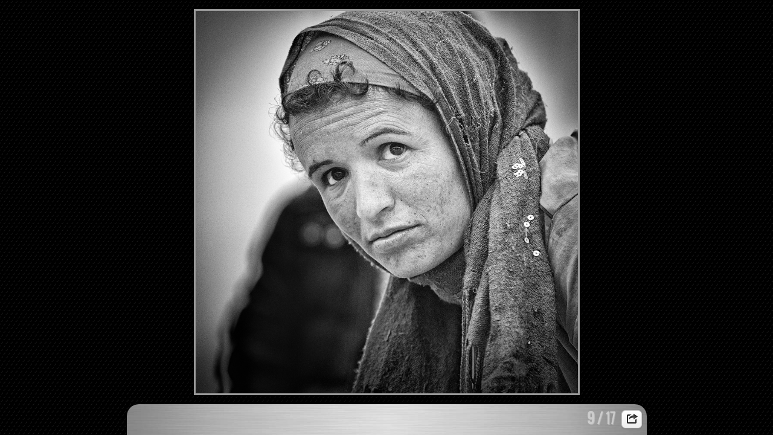

--- FILE ---
content_type: text/html
request_url: https://www.guidodacomo.it/slideshow/ALTRO/Berberi/album/slides/Berberi_313.html
body_size: 2420
content:
<!DOCTYPE html>
<!--[if lt IE 8]><html prefix="og: http://ogp.me/ns# fb: http://ogp.me/ns/fb#" lang="it" class="no-js ie7 oldie"><![endif]-->
<!--[if IE 8]><html prefix="og: http://ogp.me/ns# fb: http://ogp.me/ns/fb#" lang="it" class="no-js ie8 oldie"><![endif]-->
<!--[if IE 9]><html prefix="og: http://ogp.me/ns# fb: http://ogp.me/ns/fb#" lang="it" class="no-js ie9"><![endif]-->
<!--[if gt IE 9]><!--> <html prefix="og: http://ogp.me/ns# fb: http://ogp.me/ns/fb#" lang="it" class="no-js"> <!--<![endif]-->
<head>
	<meta charset="UTF-8">
	<!--[if IE]><meta http-equiv="X-UA-Compatible" content="IE=edge"><![endif]-->
	<title>Berberi 313</title>
	<meta name="author" content="Guido Dacomo">
	<meta name="generator" content="Created with jAlbum 15.1.6 &amp; Turtle 5.6.4, Techno style :: album creation date 05/11/23, 18:37 :: c3e5d79f352cec0d3aa00acdfb35b05c">
	<meta name="keywords" content=""> 
	<meta property="og:title" content="Berberi 313">
	<meta property="og:type" content="website">
	<meta name="viewport" content="user-scalable=yes, width=908, minimal-ui">
	<meta name="apple-mobile-web-app-status-bar-style" content="black-translucent">
	<meta name="apple-mobile-web-app-capable" content="yes">
	<meta name="format-detection" content="telephone=no">
	<meta name="robots" content="index,follow">
	<link rel="stylesheet" href="../res/common.css?v=5.6.4">
	<noscript><style>.helplink, #main header .title .controls.share, #main header .title .controls.search { display:none; }</style></noscript>
	<link rel="apple-touch-icon-precomposed" href="../res/apple-touch-icon-144x144-precomposed.png">
	<link rel="icon" href="../res/favicon-32x32.png" sizes="32x32">
	<!--[if IE]><link rel="shortcut icon" href="../res/favicon.ico"><![endif]-->
	<meta name="msapplication-TileColor" content="#1d95af">
	<meta name="msapplication-TileImage" content="../res/tileicon.png">
	<script src="../res/modernizr-2.6.2.min.js"></script>
<link rel="alternate" href="../album.rss" type="application/rss+xml">
</head>
<body id="slide" class="slide image top-level">
	<!--[if lt IE 9]><p class="chromeframe">You are using an outdated browser. <a href="http://browsehappy.com/">Upgrade your browser today</a> to better experience this site.</p><![endif]-->
	<div id="mainbg">&nbsp;</div>
	

	<div class="gallery" data-role="gallery">
		<div class="navigation hide">
			<div class="scrollbox">
				<div class="wrap"><ul class="cont load">
					<li><a  href="Berberi_265.html" title="<span class=&#34;nr&#34;>4</span>"><img src="../thumbs/Berberi_265.jpg" height="83" width="83" alt="Berberi_265.jpg"></a></li><li><a  href="Berberi_274.html" title="<span class=&#34;nr&#34;>5</span>"><img src="../thumbs/Berberi_274.jpg" height="83" width="83" alt="Berberi_274.jpg"></a></li><li><a  href="Berberi_293.html" title="<span class=&#34;nr&#34;>6</span>"><img src="../thumbs/Berberi_293.jpg" height="83" width="83" alt="Berberi_293.jpg"></a></li><li><a  href="Berberi_304.html" title="<span class=&#34;nr&#34;>7</span>"><img src="../thumbs/Berberi_304.jpg" height="83" width="83" alt="Berberi_304.jpg"></a></li><li><a  href="Berberi_311.html" title="<span class=&#34;nr&#34;>8</span>"><img src="../thumbs/Berberi_311.jpg" height="83" width="83" alt="Berberi_311.jpg"></a></li><li><a  href="Berberi_313.html" title="<span class=&#34;nr&#34;>9</span>" class="active"><img src="../thumbs/Berberi_313.jpg" height="83" width="83" alt="Berberi_313.jpg"></a></li><li><a  href="Berberi_315.html" title="<span class=&#34;nr&#34;>10</span>"><img src="../thumbs/Berberi_315.jpg" height="83" width="83" alt="Berberi_315.jpg"></a></li><li><a  href="Berberi_316.html" title="<span class=&#34;nr&#34;>11</span>"><img src="../thumbs/Berberi_316.jpg" height="83" width="83" alt="Berberi_316.jpg"></a></li><li><a  href="Berberi_319.html" title="<span class=&#34;nr&#34;>12</span>"><img src="../thumbs/Berberi_319.jpg" height="83" width="83" alt="Berberi_319.jpg"></a></li><li><a  href="Berberi_354.html" title="<span class=&#34;nr&#34;>13</span>"><img src="../thumbs/Berberi_354.jpg" height="83" width="83" alt="Berberi_354.jpg"></a></li><li><a  href="Berberi_356.html" title="<span class=&#34;nr&#34;>14</span>"><img src="../thumbs/Berberi_356.jpg" height="83" width="83" alt="Berberi_356.jpg"></a></li><li><a  href="Berberi_360.html" title="<span class=&#34;nr&#34;>15</span>"><img src="../thumbs/Berberi_360.jpg" height="83" width="83" alt="Berberi_360.jpg"></a></li><li><a  href="Berberi_361.html" title="<span class=&#34;nr&#34;>16</span>"><img src="../thumbs/Berberi_361.jpg" height="83" width="83" alt="Berberi_361.jpg"></a></li><li><a  href="Berberi_414.html" title="<span class=&#34;nr&#34;>17</span>"><img src="../thumbs/Berberi_414.jpg" height="83" width="83" alt="Berberi_414.jpg"></a></li>
				</ul></div>
			</div>
			<nav class="controls clearfix"><a href="Berberi_311.html" class="prev" title="Immagine precedente">&nbsp;</a><a class="up" href="../index.html" title="Indice">&nbsp;</a><a class="resize" title="Adatta allo schermo">&nbsp;</a><a class="noresize" title="Dimensioni originali">&nbsp;</a><a class="hidethumbs" title="Nascondi pannello miniature">&nbsp;</a><a class="showthumbs" title="Mostra pannello miniature">&nbsp;</a><a class="hideinfo" title="Nascondi pannello informativo">&nbsp;</a><a class="showinfo" title="Mostra pannello informativo">&nbsp;</a><a class="play" title="Avvia presentazione">&nbsp;</a><a class="pause" title="Interrompi presentazione">&nbsp;</a><a class="next" href="Berberi_315.html" title="Immagine successiva">&nbsp;</a></nav>
		</div>			
		<div class="img" id="img">
			<div class="bottom">
				<div class="cont">
					<h4 class="nr"><strong>9</strong> / 17</h4>
				</div>
			</div>
			<div class="main image" style="width:900px;height:900px;"><a href="Berberi_315.html"><img  src="../Berberi_313.jpg" data-modified="0" data-size="669,48 kB" alt="Berberi 313" data-isimage="true" data-width="900" data-height="900"></a>
			</div>
		</div>
		<script>document.getElementById('img').style['display']='none';</script>
	</div>
	
	<div class="hook"><span class="hook-b">&nbsp;</span><span class="hook-c">&nbsp;</span><span class="hook-s">&nbsp;</span></div>
	
<script src="https://ajax.googleapis.com/ajax/libs/jquery/1.12.4/jquery.js"></script>
<script>window.jQuery || document.write('<script src="../res/jquery-1.12.4.min.js"><\/script>');</script>
<script src="../res/all.min.js?v=5.6.4" charset="utf-8"></script>
<script>
	_jaWidgetBarColor='black';
	$(document).ready(function(){			
		var enableKeys=function(){return typeof _jaWidgetFocus==='undefined' || !_jaWidgetFocus;};
		$('.img').turtle({
			resPath:'../res',relPath:'',firstPage:'Berberi_035.html',lastPage:'Berberi_414.html',indexPage:'../index.html',
			albumName:'Berberi',linkSlides:!0,uplink:'https://www.guidodacomo.it',homepageLinkText:'Il mio sito',slideshowDelay:6500,slideshowLoop:!0,afterLast:'onelevelup',rightClickProtect:!0,shares:{facebookLike:!0,facebook:!0,twitter:!0,email:!0},speed:2000,fitImage:!0,
			curr:8
		}, {
		});
		$('.helplink').turtleHelp({index:!1,slide:!0});
		$('<img>',{src:'../Berberi_315.jpg'});
		$('<img>',{src:'../Berberi_311.jpg'});
		

	});
	if(location.protocol!=='file:') {
	}
	
</script>

<div id="jalbumwidgetcontainer"></div>
<script type="text/javascript"><!--//--><![CDATA[//><!--
_jaSkin = "Turtle";
_jaStyle = "Techno.css";
_jaVersion = "15.1.6";
_jaGeneratorType = "desktop";
_jaLanguage = "it";
_jaPageType = "index";
_jaRootPath = "..";
_jaUserId = "970497";
var script = document.createElement("script");
script.type = "text/javascript";
script.src = "http"+("https:"==document.location.protocol?"s":"")+"://jalbum.net/widgetapi/load.js";
document.getElementById("jalbumwidgetcontainer").appendChild(script);
//--><!]]></script>



</body>
</html>

